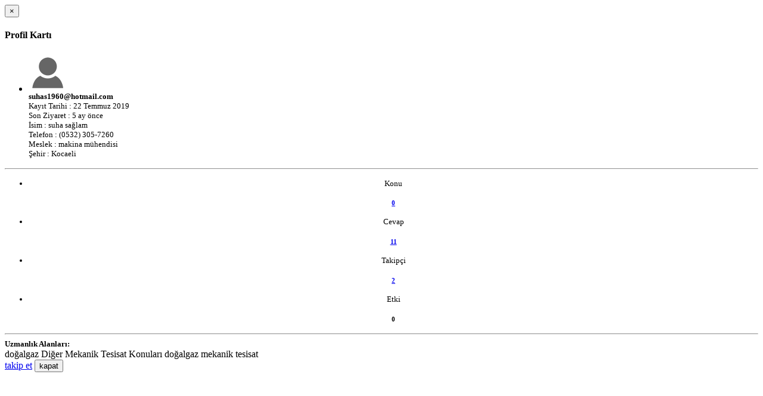

--- FILE ---
content_type: text/html; charset=UTF-8
request_url: https://www.dogalgazprojesi.com/include/modal.php?cll=profile&user=28442
body_size: 601
content:
<div class="modal-header">
<button type="button" class="close" data-dismiss="modal" aria-hidden="true">&times;</button>
<h4 class="modal-title">Profil Kartı</h4>
</div>
<div class="modal-body">
<ul class="media-list">
<li class="media">
<span class="pull-left"><img class="img-thumbnail" alt="suhas1960@hotmail.com" src="https://www.dogalgazprojesi.com/assets/img/noavatar.png" >
</span>
<div class="media-body">
 <small><strong>suhas1960@hotmail.com</strong></small> <br>
<small>Kayıt Tarihi : 22 Temmuz 2019</small><br>
<small>Son Ziyaret : 5 ay önce</small><br>
<small>İsim : suha sağlam</small><br><small>Telefon : (0532) 305-7260</small><br><small>Meslek : makina mühendisi</small><br><small>Şehir : Kocaeli</small><br><div class="btn-group btn-group-xs"  style="margin-top:5px;">
<a title="Profil"  class="btn btn-default" style="min-width:27px;"  href="https://www.dogalgazprojesi.com/profile/28442/"><i class="fa fa-user" aria-hidden="true" ></i></a>
<a title="Özel Mesaj" class="btn btn-default" style="min-width:27px;"  href="https://www.dogalgazprojesi.com/my/newpm?uid=28442"><i class="fa fa-envelope"  aria-hidden="true" ></i></a>
</div>
</div>
</li>
</ul>
<hr>
<div style="text-align:center;"><ul class="panel-aoi"><small>
<li class="panel-aoj">Konu <h5 class="panel-ali"><a href="https://www.dogalgazprojesi.com/profile/28442/">0</a></h5></li>
<li class="panel-aoj">Cevap <h5 class="panel-ali"><a href="https://www.dogalgazprojesi.com/profile/28442/thread">11</a></h5></li>
<li class="panel-aoj">Takipçi <h5 class="panel-ali"><a href="https://www.dogalgazprojesi.com/profile/28442/followers">2</a></h5></li>
<li class="panel-aoj">Etki <h5 class="panel-ali">0</h5></li>
</small></ul></div>
<hr>
<small><strong>Uzmanlık Alanları:</strong></small><br><span class="label label-default">doğalgaz</span>
<span class="label label-default">Diğer Mekanik Tesisat Konuları</span>
<span class="label label-default">doğalgaz</span>
<span class="label label-default">mekanik tesisat</span>
</div>
<div class="modal-footer">
<a href="https://www.dogalgazprojesi.com/users/login?returnURL="  class="btn btn-primary btn-sm" id="kullaniciTakipButonu0" role="button">takip et</a>
<button type="button" class="btn btn-default btn-sm" data-dismiss="modal">kapat</button>
</div>

